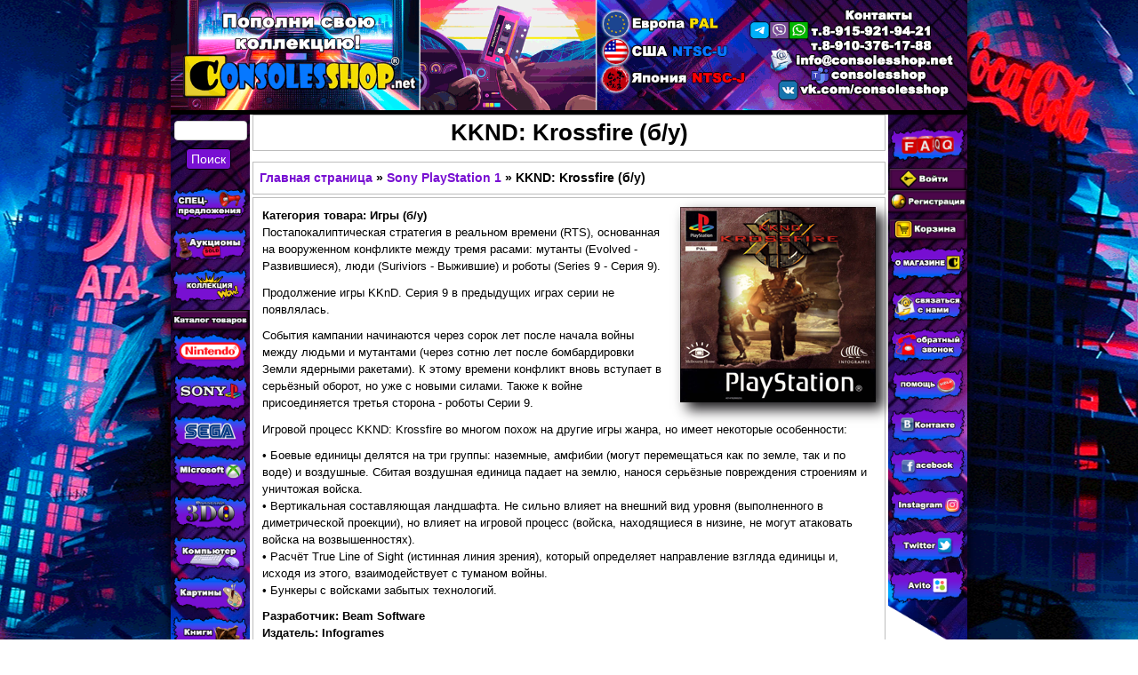

--- FILE ---
content_type: text/html; charset=utf-8
request_url: https://consolesshop.net/Sony_PlayStation-1/KKND-Krossfire-PAL-used
body_size: 9837
content:
<!DOCTYPE html>
<!--[if lt IE 7]><html class="lt-ie9 lt-ie8 lt-ie7" lang="ru" dir="ltr"><![endif]-->
<!--[if IE 7]><html class="lt-ie9 lt-ie8" lang="ru" dir="ltr"><![endif]-->
<!--[if IE 8]><html class="lt-ie9" lang="ru" dir="ltr"><![endif]-->
<!--[if gt IE 8]><!--><html lang="ru" dir="ltr" prefix="content: http://purl.org/rss/1.0/modules/content/ dc: http://purl.org/dc/terms/ foaf: http://xmlns.com/foaf/0.1/ og: http://ogp.me/ns# rdfs: http://www.w3.org/2000/01/rdf-schema# sioc: http://rdfs.org/sioc/ns# sioct: http://rdfs.org/sioc/types# skos: http://www.w3.org/2004/02/skos/core# xsd: http://www.w3.org/2001/XMLSchema#"><!--<![endif]-->
<head>
<meta charset="utf-8" />
<link rel="shortcut icon" href="https://consolesshop.net/sites/default/files/design/consolesshop-icon.gif" type="image/gif" />
<meta name="viewport" content="width=device-width, initial-scale=1" />
<meta name="description" content="В интернет-магазине CONSOLESSHOP можно купить лицензионную игру KKND: Krossfire (Sony PlayStation 1) (PAL) с доставкой в отличном состоянии." />
<meta name="MobileOptimized" content="width" />
<meta name="HandheldFriendly" content="true" />
<meta name="apple-mobile-web-app-capable" content="yes" />
<meta name="keywords" content="купить лицензионную игру KKND Krossfire PAL, Sony PlayStation 1, PS1" />
<meta name="generator" content="Drupal 7 (https://www.drupal.org)" />
<link rel="canonical" href="https://consolesshop.net/Sony_PlayStation-1/KKND-Krossfire-PAL-used" />
<link rel="shortlink" href="https://consolesshop.net/node/2328" />
<title>Купить игру KKND Krossfire (PS1) (PAL) | CONSOLESSHOP</title>
<style type="text/css" media="all">
@import url("https://consolesshop.net/modules/system/system.base.css?su5ne4");
@import url("https://consolesshop.net/modules/system/system.menus.css?su5ne4");
@import url("https://consolesshop.net/modules/system/system.messages.css?su5ne4");
@import url("https://consolesshop.net/modules/system/system.theme.css?su5ne4");
</style>
<style type="text/css" media="all">
@import url("https://consolesshop.net/sites/all/modules/scroll_to_top/scroll_to_top.css?su5ne4");
@import url("https://consolesshop.net/sites/all/modules/simplenews/simplenews.css?su5ne4");
@import url("https://consolesshop.net/modules/comment/comment.css?su5ne4");
@import url("https://consolesshop.net/sites/all/modules/date/date_api/date.css?su5ne4");
@import url("https://consolesshop.net/sites/all/modules/date/date_popup/themes/datepicker.1.7.css?su5ne4");
@import url("https://consolesshop.net/modules/field/theme/field.css?su5ne4");
@import url("https://consolesshop.net/sites/all/modules/logintoboggan/logintoboggan.css?su5ne4");
@import url("https://consolesshop.net/modules/node/node.css?su5ne4");
@import url("https://consolesshop.net/modules/poll/poll.css?su5ne4");
@import url("https://consolesshop.net/modules/search/search.css?su5ne4");
@import url("https://consolesshop.net/modules/user/user.css?su5ne4");
@import url("https://consolesshop.net/sites/all/modules/views/css/views.css?su5ne4");
</style>
<style type="text/css" media="all">
@import url("https://consolesshop.net/sites/all/libraries/colorbox/example3/colorbox.css?su5ne4");
@import url("https://consolesshop.net/sites/all/modules/ctools/css/ctools.css?su5ne4");
</style>
<style type="text/css" media="all">
<!--/*--><![CDATA[/*><!--*/
#back-top span#button{background-color:#7810d2;}#back-top span#button:hover{opacity:1;filter:alpha(opacity = 1);background-color:#641670;}

/*]]>*/-->
</style>
<style type="text/css" media="all">
@import url("https://consolesshop.net/sites/all/modules/fivestar/css/fivestar.css?su5ne4");
</style>
<style type="text/css" media="screen">
@import url("https://consolesshop.net/sites/all/themes/adaptivetheme/at_core/css/at.settings.style.headings.css?su5ne4");
@import url("https://consolesshop.net/sites/all/themes/adaptivetheme/at_core/css/at.settings.style.image.css?su5ne4");
@import url("https://consolesshop.net/sites/all/themes/adaptivetheme/at_core/css/at.layout.css?su5ne4");
</style>
<style type="text/css" media="all">
@import url("https://consolesshop.net/sites/default/files/color/pixture_reloaded-10f5117c/colors.css?su5ne4");
@import url("https://consolesshop.net/sites/all/themes/pixture_reloaded/css/pixture_reloaded.css?su5ne4");
@import url("https://consolesshop.net/sites/all/themes/pixture_reloaded/css/pixture_reloaded.settings.style.css?su5ne4");
</style>
<style type="text/css" media="screen">
@import url("https://consolesshop.net/sites/default/files/adaptivetheme/pixture_reloaded_files/pixture_reloaded.default.layout.css?su5ne4");
</style>
<link type="text/css" rel="stylesheet" href="https://consolesshop.net/sites/default/files/adaptivetheme/pixture_reloaded_files/pixture_reloaded.responsive.layout.css?su5ne4" media="only screen" />
<style type="text/css" media="screen">
@import url("https://consolesshop.net/sites/default/files/adaptivetheme/pixture_reloaded_files/pixture_reloaded.fonts.css?su5ne4");
</style>
<link type="text/css" rel="stylesheet" href="https://consolesshop.net/sites/all/themes/pixture_reloaded/css/responsive.smartphone.portrait.css?su5ne4" media="only screen and (max-width:2px) " />
<link type="text/css" rel="stylesheet" href="https://consolesshop.net/sites/all/themes/pixture_reloaded/css/responsive.smartphone.landscape.css?su5ne4" media="only screen and (min-width:1px) and (max-width:2px)" />
<link type="text/css" rel="stylesheet" href="https://consolesshop.net/sites/all/themes/pixture_reloaded/css/responsive.tablet.portrait.css?su5ne4" media="only screen and (min-width:1px) and (max-width:2px)" />
<link type="text/css" rel="stylesheet" href="https://consolesshop.net/sites/all/themes/pixture_reloaded/css/responsive.tablet.landscape.css?su5ne4" media="only screen and (min-width:3px) and (max-width:1279px)" />
<link type="text/css" rel="stylesheet" href="https://consolesshop.net/sites/all/themes/pixture_reloaded/css/responsive.desktop.css?su5ne4" media="only screen and (min-width:1280px)" />
<script type="text/javascript" src="https://consolesshop.net/sites/default/files/js/js_YD9ro0PAqY25gGWrTki6TjRUG8TdokmmxjfqpNNfzVU.js"></script>
<script type="text/javascript" src="https://consolesshop.net/sites/default/files/js/js_KCd8rbJYUruV1tRJnh4um34UYvyhlrSVCPR1jNko2h8.js"></script>
<script type="text/javascript" src="https://consolesshop.net/sites/default/files/js/js_OorSqhFYlIYvVFpFk3FdZZf6z0D-cwlkk8CY5rIPfh4.js"></script>
<script type="text/javascript" src="https://consolesshop.net/sites/default/files/js/js_-W2aNkqkT5KrcD9Oyr59zhGlw8F80kaFGfR7L0fVsjY.js"></script>
<script type="text/javascript" src="https://consolesshop.net/sites/default/files/js/js_bOjt6zaGKW3Ql601Hup9iK7fIzn0qjAbJuy9e8DrGus.js"></script>
<script type="text/javascript">
<!--//--><![CDATA[//><!--
jQuery.extend(Drupal.settings, {"basePath":"\/","pathPrefix":"","setHasJsCookie":0,"ajaxPageState":{"theme":"pixture_reloaded","theme_token":"HuBkIThSlCX5I75utN7tlLg2aoochzUHDbifsKECHco","js":{"misc\/jquery.js":1,"misc\/jquery-extend-3.4.0.js":1,"misc\/jquery-html-prefilter-3.5.0-backport.js":1,"misc\/jquery.once.js":1,"misc\/drupal.js":1,"misc\/form.js":1,"public:\/\/languages\/ru_CjXyaTTBwoFrG7rHZeZbw6FRY0h6-OL1n6N6d8-ybk8.js":1,"sites\/all\/libraries\/colorbox\/jquery.colorbox-min.js":1,"sites\/all\/modules\/colorbox\/js\/colorbox.js":1,"sites\/all\/modules\/colorbox\/js\/colorbox_load.js":1,"sites\/all\/modules\/colorbox\/js\/colorbox_inline.js":1,"sites\/all\/modules\/scroll_to_top\/scroll_to_top.js":1,"misc\/collapse.js":1,"sites\/all\/modules\/fivestar\/js\/fivestar.js":1,"sites\/all\/themes\/pixture_reloaded\/js\/sidebar-Left.js":1,"sites\/all\/themes\/pixture_reloaded\/js\/sidebar-Right.js":1,"sites\/all\/themes\/adaptivetheme\/at_core\/scripts\/scalefix.js":1},"css":{"modules\/system\/system.base.css":1,"modules\/system\/system.menus.css":1,"modules\/system\/system.messages.css":1,"modules\/system\/system.theme.css":1,"sites\/all\/modules\/scroll_to_top\/scroll_to_top.css":1,"sites\/all\/modules\/simplenews\/simplenews.css":1,"modules\/comment\/comment.css":1,"sites\/all\/modules\/date\/date_api\/date.css":1,"sites\/all\/modules\/date\/date_popup\/themes\/datepicker.1.7.css":1,"modules\/field\/theme\/field.css":1,"sites\/all\/modules\/logintoboggan\/logintoboggan.css":1,"modules\/node\/node.css":1,"modules\/poll\/poll.css":1,"modules\/search\/search.css":1,"modules\/user\/user.css":1,"sites\/all\/modules\/views\/css\/views.css":1,"sites\/all\/libraries\/colorbox\/example3\/colorbox.css":1,"sites\/all\/modules\/ctools\/css\/ctools.css":1,"0":1,"sites\/all\/modules\/fivestar\/css\/fivestar.css":1,"sites\/all\/themes\/adaptivetheme\/at_core\/css\/at.settings.style.headings.css":1,"sites\/all\/themes\/adaptivetheme\/at_core\/css\/at.settings.style.image.css":1,"sites\/all\/themes\/adaptivetheme\/at_core\/css\/at.layout.css":1,"sites\/all\/themes\/pixture_reloaded\/color\/colors.css":1,"sites\/all\/themes\/pixture_reloaded\/css\/pixture_reloaded.css":1,"sites\/all\/themes\/pixture_reloaded\/css\/pixture_reloaded.settings.style.css":1,"public:\/\/adaptivetheme\/pixture_reloaded_files\/pixture_reloaded.default.layout.css":1,"public:\/\/adaptivetheme\/pixture_reloaded_files\/pixture_reloaded.responsive.layout.css":1,"public:\/\/adaptivetheme\/pixture_reloaded_files\/pixture_reloaded.fonts.css":1,"sites\/all\/themes\/pixture_reloaded\/css\/responsive.smartphone.portrait.css":1,"sites\/all\/themes\/pixture_reloaded\/css\/responsive.smartphone.landscape.css":1,"sites\/all\/themes\/pixture_reloaded\/css\/responsive.tablet.portrait.css":1,"sites\/all\/themes\/pixture_reloaded\/css\/responsive.tablet.landscape.css":1,"sites\/all\/themes\/pixture_reloaded\/css\/responsive.desktop.css":1}},"colorbox":{"opacity":"0.85","current":"{current} \u0438\u0437 {total}","previous":"\u00ab \u041f\u0440\u0435\u0434\u044b\u0434\u0443\u0449\u0438\u0439","next":"\u0421\u043b\u0435\u0434\u0443\u044e\u0449\u0438\u0439 \u00bb","close":"\u0417\u0430\u043a\u0440\u044b\u0442\u044c","maxWidth":"98%","maxHeight":"98%","fixed":true,"mobiledetect":false,"mobiledevicewidth":"480px"},"jcarousel":{"ajaxPath":"\/jcarousel\/ajax\/views"},"scroll_to_top":{"label":"\u041d\u0430\u0432\u0435\u0440\u0445"},"urlIsAjaxTrusted":{"\/Search-form":true,"\/search\/node":true},"adaptivetheme":{"pixture_reloaded":{"layout_settings":{"bigscreen":"three-col-grail","tablet_landscape":"three-col-grail","tablet_portrait":"one-col-vert","smalltouch_landscape":"one-col-vert","smalltouch_portrait":"one-col-stack"},"media_query_settings":{"bigscreen":"only screen and (min-width:1280px)","tablet_landscape":"only screen and (min-width:3px) and (max-width:1279px)","tablet_portrait":"only screen and (min-width:1px) and (max-width:2px)","smalltouch_landscape":"only screen and (min-width:1px) and (max-width:2px)","smalltouch_portrait":"only screen and (max-width:2px) "}}}});
//--><!]]>
</script>
<!--[if lt IE 9]>
<script src="https://consolesshop.net/sites/all/themes/adaptivetheme/at_core/scripts/html5.js?su5ne4"></script>
<![endif]-->
</head>
<body class="html not-front not-logged-in two-sidebars page-node page-node- page-node-2328 node-type-sony-playstation-1 i18n-ru site-name-hidden atr-7.x-3.x atv-7.x-3.1 lang-ru site-name-купить-современные-и-ретро-игровые-приставки-игры-фигурки-редкие-коллекционные-товары-в-интернет-магазине-consolesshop section-sony-playstation-1 color-scheme-custom pixture-reloaded bs-d bb-n mb-dd mbp-l rc-0">
  <div id="skip-link" class="nocontent">
    <a href="#main-content" class="element-invisible element-focusable">Перейти к основному содержанию</a>
  </div>
    <div class="texture-overlay">
  <div id="page" class="container page ssc-n ssw-n ssa-l sss-n btc-n btw-b bta-l bts-n ntc-n ntw-b nta-l nts-n ctc-n ctw-b cta-l cts-n ptc-n ptw-b pta-c pts-n">

    <header id="header" class="clearfix" role="banner">
      <div class="header-inner clearfix">

                  <!-- start: Branding -->
          <div id="branding" class="branding-elements clearfix">

                          <div id="logo">
                <a href="/"><img class="site-logo" typeof="foaf:Image" src="https://consolesshop.net/sites/default/files/design/consolesshop-logo.gif" alt="Купить современные и ретро игровые приставки, игры, фигурки, редкие коллекционные товары в интернет-магазине CONSOLESSHOP" /></a>              </div>
            
                          <!-- start: Site name and Slogan hgroup -->
              <div id="name-and-slogan" class="element-invisible h-group" id="name-and-slogan">

                                  <h1 id="site-name" class="element-invisible" id="site-name"><a href="/" title="Главная страница">Купить современные и ретро игровые приставки, игры, фигурки, редкие коллекционные товары в интернет-магазине CONSOLESSHOP</a></h1>
                
                
              </div><!-- /end #name-and-slogan -->
            
          </div><!-- /end #branding -->
        
        
      </div>

    </header> <!-- /header -->

    
    <!-- Messages and Help -->
        
    
    <!-- Three column 3x33 Gpanel -->
    
    <div id="columns">
      <div class="columns-inner clearfix">

        <div id="content-column">
          <div class="content-inner">

            
            <section id="main-content" role="main">

                                            <header id="main-content-header" class="clearfix">

                                      <h1 id="page-title">KKND: Krossfire (б/у)</h1>
                  
                  
                </header>
                            
                             <div id="content">
			   <!-- Breadcrumbs -->
				  <h2 class="element-invisible">Вы здесь</h2><div class="breadcrumb"><span class="inline odd first"><a href="/">Главная страница</a></span> <span class="delimiter">»</span> <span class="inline even"><a href="/Sony_PlayStation-1">Sony PlayStation 1</a></span> <span class="delimiter">»</span> <span class="inline odd last">KKND: Krossfire (б/у)</span></div>                  <div id="block-system-main" class="block block-system no-title odd first last block-count-1 block-region-content block-main" >  
  
  <article id="node-2328" class="node node-sony-playstation-1 article odd node-full ia-n clearfix" about="/Sony_PlayStation-1/KKND-Krossfire-PAL-used" typeof="sioc:Item foaf:Document" role="article">
  
  
  
  <div class="node-content">
    <div class="field field-name-body field-type-text-with-summary field-label-hidden view-mode-full"><div class="field-items"><div class="field-item even" property="content:encoded"><p><img src="/sites/default/files/Sony/PlayStation-1/kknd-krossfire-pal.png" id="img-style-2" width="220" height="220" alt=" Krossfire (Sony PlayStation 1) (PAL) cover" title=" Krossfire (PAL) (б/у) для Sony PlayStation 1" /><strong>Категория товара: Игры (б/у)</strong><br />
Постапокалиптическая стратегия в реальном времени (RTS), основанная на вооруженном конфликте между тремя расами: мутанты (Evolved - Развившиеся), люди (Suriviors - Выжившие) и роботы (Series 9 - Серия 9).</p>
<p>Продолжение игры KKnD. Серия 9 в предыдущих играх серии не появлялась.</p>
<p>События кампании начинаются через сорок лет после начала войны между людьми и мутантами (через сотню лет после бомбардировки Земли ядерными ракетами). К этому времени конфликт вновь вступает в серьёзный оборот, но уже с новыми силами. Также к войне присоединяется третья сторона - роботы Серии 9.</p>
<p>Игровой процесс KKND: Krossfire во многом похож на другие игры жанра, но имеет некоторые особенности:</p>
<p>• Боевые единицы делятся на три группы: наземные, амфибии (могут перемещаться как по земле, так и по воде) и воздушные. Сбитая воздушная единица падает на землю, нанося серьёзные повреждения строениям и уничтожая войска.<br />
• Вертикальная составляющая ландшафта. Не сильно влияет на внешний вид уровня (выполненного в диметрической проекции), но влияет на игровой процесс (войска, находящиеся в низине, не могут атаковать войска на возвышенностях).<br />
• Расчёт True Line of Sight (истинная линия зрения), который определяет направление взгляда единицы и, исходя из этого, взаимодействует с туманом войны.<br />
• Бункеры с войсками забытых технологий.</p>
<p><strong>Разработчик: Beam Software<br />
Издатель: Infogrames<br />
Product ID: SLES-01246<br />
Дата выпуска: 1999<br />
Регион: PAL<br />
Жанр: Strategy / Real-Time / General<br />
Кол-во игроков: 1-2<br />
Состояние: Очень хорошее (рабочая поверхность диска без царапин)<br />
Локализация: Английская версия</strong></p>
<p><strong>Комплектация:</strong><br />
• Коробка<br />
• Мануал<br />
• Диск</p>
</div></div></div><section class="field field-name-field-fivestar field-type-fivestar field-label-inline clearfix view-mode-full"><h2 class="field-label">Рейтинг:&nbsp;</h2><div class="field-items"><div class="field-item even"><div class="clearfix fivestar-average-stars fivestar-average-text"><div class="fivestar-static-item"><div class="form-item form-type-item">
 <div class="fivestar-default"><div class="fivestar-widget-static fivestar-widget-static-vote fivestar-widget-static-5 clearfix"><div class="star star-1 star-odd star-first"><span class="on">5</span></div><div class="star star-2 star-even"><span class="on"></span></div><div class="star star-3 star-odd"><span class="on"></span></div><div class="star star-4 star-even"><span class="on"></span></div><div class="star star-5 star-odd star-last"><span class="on"></span></div></div></div>
<div class="description"><div class="fivestar-summary fivestar-summary-average-count"><span class="average-rating">Средняя: <span >5</span></span> <span class="total-votes">(<span >2</span> оценки)</span></div></div>
</div>
</div></div></div></div></section><div class="field field-name-field-without-price field-type-text field-label-hidden view-mode-full"><div class="field-items"><div class="field-item even"><p><a href="/Webform/to-order"><input type="submit" id="edit-submit" name="op" value="На заказ" class="form-submit" /></a></p>
</div></div></div><section class="field field-name-field-colorbox-photo field-type-image field-label-above view-mode-full"><h2 class="field-label">Фото:&nbsp;</h2><div class="field-items"><figure class="clearfix field-item even"><a href="https://consolesshop.net/sites/default/files/Sony/PlayStation-1/colorbox-photo/kknd-krossfire-pal-used-1.jpg" title="KKND: Krossfire (PAL) (б/у) для Sony PlayStation 1" class="colorbox" data-colorbox-gallery="gallery-node-2328-xBkiSQjHfHY" data-cbox-img-attrs="{&quot;title&quot;: &quot;KKND: Krossfire (PAL) (б/у) для Sony PlayStation 1&quot;, &quot;alt&quot;: &quot;KKND: Krossfire (PS1) (PAL) (б/у) фото-1&quot;}"><img typeof="foaf:Image" class="image-style-colorbox" src="https://consolesshop.net/sites/default/files/styles/colorbox/public/Sony/PlayStation-1/colorbox-photo/kknd-krossfire-pal-used-1.jpg?itok=4yF6L7fa" width="120" height="120" alt="KKND: Krossfire (PS1) (PAL) (б/у) фото-1" title="KKND: Krossfire (PAL) (б/у) для Sony PlayStation 1" /></a></figure><figure class="clearfix field-item odd"><a href="https://consolesshop.net/sites/default/files/Sony/PlayStation-1/colorbox-photo/kknd-krossfire-pal-used-2.jpg" title="KKND: Krossfire (PAL) (б/у) для Sony PlayStation 1" class="colorbox" data-colorbox-gallery="gallery-node-2328-xBkiSQjHfHY" data-cbox-img-attrs="{&quot;title&quot;: &quot;KKND: Krossfire (PAL) (б/у) для Sony PlayStation 1&quot;, &quot;alt&quot;: &quot;KKND: Krossfire (PS1) (PAL) (б/у) фото-2&quot;}"><img typeof="foaf:Image" class="image-style-colorbox" src="https://consolesshop.net/sites/default/files/styles/colorbox/public/Sony/PlayStation-1/colorbox-photo/kknd-krossfire-pal-used-2.jpg?itok=o6L1SE7v" width="120" height="120" alt="KKND: Krossfire (PS1) (PAL) (б/у) фото-2" title="KKND: Krossfire (PAL) (б/у) для Sony PlayStation 1" /></a></figure><figure class="clearfix field-item even"><a href="https://consolesshop.net/sites/default/files/Sony/PlayStation-1/colorbox-photo/kknd-krossfire-pal-used-3.jpg" title="KKND: Krossfire (PAL) (б/у) для Sony PlayStation 1" class="colorbox" data-colorbox-gallery="gallery-node-2328-xBkiSQjHfHY" data-cbox-img-attrs="{&quot;title&quot;: &quot;KKND: Krossfire (PAL) (б/у) для Sony PlayStation 1&quot;, &quot;alt&quot;: &quot;KKND: Krossfire (PS1) (PAL) (б/у) фото-3&quot;}"><img typeof="foaf:Image" class="image-style-colorbox" src="https://consolesshop.net/sites/default/files/styles/colorbox/public/Sony/PlayStation-1/colorbox-photo/kknd-krossfire-pal-used-3.jpg?itok=AW3TvPrK" width="120" height="120" alt="KKND: Krossfire (PS1) (PAL) (б/у) фото-3" title="KKND: Krossfire (PAL) (б/у) для Sony PlayStation 1" /></a></figure><figure class="clearfix field-item odd"><a href="https://consolesshop.net/sites/default/files/Sony/PlayStation-1/colorbox-photo/kknd-krossfire-pal-used-4.jpg" title="KKND: Krossfire (PAL) (б/у) для Sony PlayStation 1" class="colorbox" data-colorbox-gallery="gallery-node-2328-xBkiSQjHfHY" data-cbox-img-attrs="{&quot;title&quot;: &quot;KKND: Krossfire (PAL) (б/у) для Sony PlayStation 1&quot;, &quot;alt&quot;: &quot;KKND: Krossfire (PS1) (PAL) (б/у) фото-4&quot;}"><img typeof="foaf:Image" class="image-style-colorbox" src="https://consolesshop.net/sites/default/files/styles/colorbox/public/Sony/PlayStation-1/colorbox-photo/kknd-krossfire-pal-used-4.jpg?itok=Ddm1p1rd" width="120" height="120" alt="KKND: Krossfire (PS1) (PAL) (б/у) фото-4" title="KKND: Krossfire (PAL) (б/у) для Sony PlayStation 1" /></a></figure><figure class="clearfix field-item even"><a href="https://consolesshop.net/sites/default/files/Sony/PlayStation-1/colorbox-photo/kknd-krossfire-pal-used-5.jpg" title="KKND: Krossfire (PAL) (б/у) для Sony PlayStation 1" class="colorbox" data-colorbox-gallery="gallery-node-2328-xBkiSQjHfHY" data-cbox-img-attrs="{&quot;title&quot;: &quot;KKND: Krossfire (PAL) (б/у) для Sony PlayStation 1&quot;, &quot;alt&quot;: &quot;KKND: Krossfire (PS1) (PAL) (б/у) фото-5&quot;}"><img typeof="foaf:Image" class="image-style-colorbox" src="https://consolesshop.net/sites/default/files/styles/colorbox/public/Sony/PlayStation-1/colorbox-photo/kknd-krossfire-pal-used-5.jpg?itok=cWQyQuBP" width="120" height="120" alt="KKND: Krossfire (PS1) (PAL) (б/у) фото-5" title="KKND: Krossfire (PAL) (б/у) для Sony PlayStation 1" /></a></figure></div></section><section class="field field-name-field-screenshots field-type-image field-label-above view-mode-full"><h2 class="field-label">Скриншоты:&nbsp;</h2><div class="field-items"><figure class="clearfix field-item even"><a href="https://consolesshop.net/sites/default/files/Sony/PlayStation-1/screenshots/kknd-krossfire-screenshot-1.jpg" title="KKND: Krossfire для Sony PlayStation 1" class="colorbox" data-colorbox-gallery="gallery-node-2328-xBkiSQjHfHY" data-cbox-img-attrs="{&quot;title&quot;: &quot;KKND: Krossfire для Sony PlayStation 1&quot;, &quot;alt&quot;: &quot;KKND: Krossfire (PS1) скриншот-1&quot;}"><img typeof="foaf:Image" class="image-style-colorbox-first-image" src="https://consolesshop.net/sites/default/files/styles/colorbox_first_image/public/Sony/PlayStation-1/screenshots/kknd-krossfire-screenshot-1.jpg?itok=XSqXm7_F" width="400" height="270" alt="KKND: Krossfire (PS1) скриншот-1" title="KKND: Krossfire для Sony PlayStation 1" /></a></figure><figure class="clearfix field-item odd"><a href="https://consolesshop.net/sites/default/files/Sony/PlayStation-1/screenshots/kknd-krossfire-screenshot-2.jpg" title="KKND: Krossfire для Sony PlayStation 1" class="colorbox" data-colorbox-gallery="gallery-node-2328-xBkiSQjHfHY" data-cbox-img-attrs="{&quot;title&quot;: &quot;KKND: Krossfire для Sony PlayStation 1&quot;, &quot;alt&quot;: &quot;KKND: Krossfire (PS1) скриншот-2&quot;}"><img typeof="foaf:Image" class="image-style-colorbox" src="https://consolesshop.net/sites/default/files/styles/colorbox/public/Sony/PlayStation-1/screenshots/kknd-krossfire-screenshot-2.jpg?itok=BODb1yw3" width="120" height="120" alt="KKND: Krossfire (PS1) скриншот-2" title="KKND: Krossfire для Sony PlayStation 1" /></a></figure><figure class="clearfix field-item even"><a href="https://consolesshop.net/sites/default/files/Sony/PlayStation-1/screenshots/kknd-krossfire-screenshot-3.jpg" title="KKND: Krossfire для Sony PlayStation 1" class="colorbox" data-colorbox-gallery="gallery-node-2328-xBkiSQjHfHY" data-cbox-img-attrs="{&quot;title&quot;: &quot;KKND: Krossfire для Sony PlayStation 1&quot;, &quot;alt&quot;: &quot;KKND: Krossfire (PS1) скриншот-3&quot;}"><img typeof="foaf:Image" class="image-style-colorbox" src="https://consolesshop.net/sites/default/files/styles/colorbox/public/Sony/PlayStation-1/screenshots/kknd-krossfire-screenshot-3.jpg?itok=nGJekuaE" width="120" height="120" alt="KKND: Krossfire (PS1) скриншот-3" title="KKND: Krossfire для Sony PlayStation 1" /></a></figure><figure class="clearfix field-item odd"><a href="https://consolesshop.net/sites/default/files/Sony/PlayStation-1/screenshots/kknd-krossfire-screenshot-4.jpg" title="KKND: Krossfire для Sony PlayStation 1" class="colorbox" data-colorbox-gallery="gallery-node-2328-xBkiSQjHfHY" data-cbox-img-attrs="{&quot;title&quot;: &quot;KKND: Krossfire для Sony PlayStation 1&quot;, &quot;alt&quot;: &quot;KKND: Krossfire (PS1) скриншот-4&quot;}"><img typeof="foaf:Image" class="image-style-colorbox" src="https://consolesshop.net/sites/default/files/styles/colorbox/public/Sony/PlayStation-1/screenshots/kknd-krossfire-screenshot-4.jpg?itok=lVvw8t6c" width="120" height="120" alt="KKND: Krossfire (PS1) скриншот-4" title="KKND: Krossfire для Sony PlayStation 1" /></a></figure><figure class="clearfix field-item even"><a href="https://consolesshop.net/sites/default/files/Sony/PlayStation-1/screenshots/kknd-krossfire-screenshot-5.jpg" title="KKND: Krossfire для Sony PlayStation 1" class="colorbox" data-colorbox-gallery="gallery-node-2328-xBkiSQjHfHY" data-cbox-img-attrs="{&quot;title&quot;: &quot;KKND: Krossfire для Sony PlayStation 1&quot;, &quot;alt&quot;: &quot;KKND: Krossfire (PS1) скриншот-5&quot;}"><img typeof="foaf:Image" class="image-style-colorbox" src="https://consolesshop.net/sites/default/files/styles/colorbox/public/Sony/PlayStation-1/screenshots/kknd-krossfire-screenshot-5.jpg?itok=n6W2t2Px" width="120" height="120" alt="KKND: Krossfire (PS1) скриншот-5" title="KKND: Krossfire для Sony PlayStation 1" /></a></figure></div></section>  </div>

      <nav class="clearfix"><ul class="links inline"><li class="comment_forbidden first last"><span><a href="/user/login?destination=node/2328%23comment-form">Войдите</a> или <a href="/user/register?destination=node/2328%23comment-form">зарегистрируйтесь</a>, чтобы отправлять комментарии</span></li></ul></nav>
  
  
  <span property="dc:title" content="KKND: Krossfire (б/у)" class="rdf-meta element-hidden"></span><span property="sioc:num_replies" content="0" datatype="xsd:integer" class="rdf-meta element-hidden"></span></article>

  </div>                </div>
              
              <!-- Feed icons (RSS, Atom icons etc -->
              

            </section> <!-- /main-content -->

            
          </div>
        </div> <!-- /content-column -->

        <div class="region region-sidebar-first sidebar"><div class="region-inner clearfix"><div id="block-views-exp-search-form-search-form" class="block block-views no-title odd first block-count-2 block-region-sidebar-first block--exp-search-form-search-form" ><div class="block-inner clearfix">  
  
  <div class="block-content content"><form action="/Search-form" method="get" id="views-exposed-form-search-form-search-form" accept-charset="UTF-8"><div>  <div class="views-exposed-form">
    <div class="views-exposed-widgets clearfix">
              <div id="edit-keys-wrapper" class="views-exposed-widget views-widget-filter-keys">
                              <div class="views-widget">
            <div class="form-item form-type-textfield form-item-keys">
 <input title="Введите ключевые слова для поиска." type="text" id="edit-keys" name="keys" value="" size="15" maxlength="128" class="form-text" />
</div>
          </div>
                  </div>
                              <div class="views-exposed-widget views-submit-button">
        <input type="submit" id="edit-submit-search-form" value="Поиск" class="form-submit" />      </div>
          </div>
  </div>
</div></form></div>
  </div></div><div id="block-block-7" class="block block-block no-title even last block-count-3 block-region-sidebar-first block-7" ><div class="block-inner clearfix">  
  
  <div class="block-content content"><div class="sidebarLeft"><img src="/sites/default/files/design/buttons/left-panel/left-panel.gif" width="220" height="37" alt="Левая боковая панель" title="Левая боковая панель" /><a href="/Special_Offers"><img src="/sites/default/files/design/buttons/left-panel/special-offers.gif" border="0" onmouseover="this.src='/sites/default/files/design/buttons/left-panel/special-offers-light.gif';" onmouseout="this.src='/sites/default/files/design/buttons/left-panel/special-offers.gif';" /></a><a href="/Auctions"><img src="/sites/default/files/design/buttons/left-panel/auctions.gif" border="0" onmouseover="this.src='/sites/default/files/design/buttons/left-panel/auctions-light.gif';" onmouseout="this.src='/sites/default/files/design/buttons/left-panel/auctions.gif';" /></a><a href="/Collection"><img src="/sites/default/files/design/buttons/left-panel/collection.gif" border="0" onmouseover="this.src='/sites/default/files/design/buttons/left-panel/collection-light.gif';" onmouseout="this.src='/sites/default/files/design/buttons/left-panel/collection.gif';" /></a><img src="/sites/default/files/design/buttons/left-panel/catalogue.gif" border="0" onmouseover="this.src='/sites/default/files/design/buttons/left-panel/catalogue-light.gif';" onmouseout="this.src='/sites/default/files/design/buttons/left-panel/catalogue.gif';" />
<ul id="sidebar-Left">
<li><img src="/sites/default/files/design/buttons/left-panel/nintendo.gif" border="0" onmouseover="this.src='/sites/default/files/design/buttons/left-panel/nintendo-light.gif';" onmouseout="this.src='/sites/default/files/design/buttons/left-panel/nintendo.gif';" />
<ul>
<li><a href="/Nintendo_Entertainment_System"><img src="/sites/default/files/design/buttons/left-panel/Nintendo/nes.gif" border="0" onmouseover="this.src='/sites/default/files/design/buttons/left-panel/Nintendo/nes-light.gif';" onmouseout="this.src='/sites/default/files/design/buttons/left-panel/Nintendo/nes.gif';" /></a></li>
<li><a href="/Super_Nintendo_Entertainment_System"><img src="/sites/default/files/design/buttons/left-panel/Nintendo/snes.gif" border="0" onmouseover="this.src='/sites/default/files/design/buttons/left-panel/Nintendo/snes-light.gif';" onmouseout="this.src='/sites/default/files/design/buttons/left-panel/Nintendo/snes.gif';" /></a></li>
<li><a href="/Nintendo-64"><img src="/sites/default/files/design/buttons/left-panel/Nintendo/nintendo-64.gif" border="0" onmouseover="this.src='/sites/default/files/design/buttons/left-panel/Nintendo/nintendo-64-light.gif';" onmouseout="this.src='/sites/default/files/design/buttons/left-panel/Nintendo/nintendo-64.gif';" /></a></li>
<li><a href="/Nintendo_GameCube"><img src="/sites/default/files/design/buttons/left-panel/Nintendo/gamecube.gif" border="0" onmouseover="this.src='/sites/default/files/design/buttons/left-panel/Nintendo/gamecube-light.gif';" onmouseout="this.src='/sites/default/files/design/buttons/left-panel/Nintendo/gamecube.gif';" /></a></li>
<li><a href="/Nintendo_Wii"><img src="/sites/default/files/design/buttons/left-panel/Nintendo/wii.gif" border="0" onmouseover="this.src='/sites/default/files/design/buttons/left-panel/Nintendo/wii-light.gif';" onmouseout="this.src='/sites/default/files/design/buttons/left-panel/Nintendo/wii.gif';" /></a></li>
<li><a href="/Nintendo_Wii_U"><img src="/sites/default/files/design/buttons/left-panel/Nintendo/wii-u.gif" border="0" onmouseover="this.src='/sites/default/files/design/buttons/left-panel/Nintendo/wii-u-light.gif';" onmouseout="this.src='/sites/default/files/design/buttons/left-panel/Nintendo/wii-u.gif';" /></a></li>
<li><a href="/Nintendo_Switch"><img src="/sites/default/files/design/buttons/left-panel/Nintendo/switch.gif" border="0" onmouseover="this.src='/sites/default/files/design/buttons/left-panel/Nintendo/switch-light.gif';" onmouseout="this.src='/sites/default/files/design/buttons/left-panel/Nintendo/switch.gif';" /></a></li>
<li><a href="/Nintendo_Game_Boy"><img src="/sites/default/files/design/buttons/left-panel/Nintendo/game-boy.gif" border="0" onmouseover="this.src='/sites/default/files/design/buttons/left-panel/Nintendo/game-boy-light.gif';" onmouseout="this.src='/sites/default/files/design/buttons/left-panel/Nintendo/game-boy.gif';" /></a></li>
<li><a href="/Nintendo_Game_Boy_Color"><img src="/sites/default/files/design/buttons/left-panel/Nintendo/game-boy-color.gif" border="0" onmouseover="this.src='/sites/default/files/design/buttons/left-panel/Nintendo/game-boy-color-light.gif';" onmouseout="this.src='/sites/default/files/design/buttons/left-panel/Nintendo/game-boy-color.gif';" /></a></li>
<li><a href="/Nintendo_Game_Boy_Advance"><img src="/sites/default/files/design/buttons/left-panel/Nintendo/game-boy-advance.gif" border="0" onmouseover="this.src='/sites/default/files/design/buttons/left-panel/Nintendo/game-boy-advance-light.gif';" onmouseout="this.src='/sites/default/files/design/buttons/left-panel/Nintendo/game-boy-advance.gif';" /></a></li>
<li><a href="/Nintendo_DS"><img src="/sites/default/files/design/buttons/left-panel/Nintendo/ds.gif" border="0" onmouseover="this.src='/sites/default/files/design/buttons/left-panel/Nintendo/ds-light.gif';" onmouseout="this.src='/sites/default/files/design/buttons/left-panel/Nintendo/ds.gif';" /></a></li>
<li><a href="/Nintendo_3DS"><img src="/sites/default/files/design/buttons/left-panel/Nintendo/3ds.gif" border="0" onmouseover="this.src='/sites/default/files/design/buttons/left-panel/Nintendo/3ds-light.gif';" onmouseout="this.src='/sites/default/files/design/buttons/left-panel/Nintendo/3ds.gif';" /></a></li>
</ul>
</li>
<li><img src="/sites/default/files/design/buttons/left-panel/sony.gif" border="0" onmouseover="this.src='/sites/default/files/design/buttons/left-panel/sony-light.gif';" onmouseout="this.src='/sites/default/files/design/buttons/left-panel/sony.gif';" />
<ul>
<li><a href="/Sony_PlayStation-1"><img src="/sites/default/files/design/buttons/left-panel/Sony/ps1.gif" border="0" onmouseover="this.src='/sites/default/files/design/buttons/left-panel/Sony/ps1-light.gif';" onmouseout="this.src='/sites/default/files/design/buttons/left-panel/Sony/ps1.gif';" /></a></li>
<li><a href="/Sony_PlayStation-2"><img src="/sites/default/files/design/buttons/left-panel/Sony/ps2.gif" border="0" onmouseover="this.src='/sites/default/files/design/buttons/left-panel/Sony/ps2-light.gif';" onmouseout="this.src='/sites/default/files/design/buttons/left-panel/Sony/ps2.gif';" /></a></li>
<li><a href="/Sony_PlayStation-3"><img src="/sites/default/files/design/buttons/left-panel/Sony/ps3.gif" border="0" onmouseover="this.src='/sites/default/files/design/buttons/left-panel/Sony/ps3-light.gif';" onmouseout="this.src='/sites/default/files/design/buttons/left-panel/Sony/ps3.gif';" /></a></li>
<li><a href="/Sony_PlayStation-4"><img src="/sites/default/files/design/buttons/left-panel/Sony/ps4.gif" border="0" onmouseover="this.src='/sites/default/files/design/buttons/left-panel/Sony/ps4-light.gif';" onmouseout="this.src='/sites/default/files/design/buttons/left-panel/Sony/ps4.gif';" /></a></li>
<li><a href="/Sony_PlayStation_Portable"><img src="/sites/default/files/design/buttons/left-panel/Sony/psp.gif" border="0" onmouseover="this.src='/sites/default/files/design/buttons/left-panel/Sony/psp-light.gif';" onmouseout="this.src='/sites/default/files/design/buttons/left-panel/Sony/psp.gif';" /></a></li>
<li><a href="/Sony_PlayStation_Vita"><img src="/sites/default/files/design/buttons/left-panel/Sony/ps-vita.gif" border="0" onmouseover="this.src='/sites/default/files/design/buttons/left-panel/Sony/ps-vita-light.gif';" onmouseout="this.src='/sites/default/files/design/buttons/left-panel/Sony/ps-vita.gif';" /></a></li>
</ul>
</li>
<li><img src="/sites/default/files/design/buttons/left-panel/sega.gif" border="0" onmouseover="this.src='/sites/default/files/design/buttons/left-panel/sega-light.gif';" onmouseout="this.src='/sites/default/files/design/buttons/left-panel/sega.gif';" />
<ul>
<li><a href="/Sega_Master_System"><img src="/sites/default/files/design/buttons/left-panel/Sega/master-system.gif" border="0" onmouseover="this.src='/sites/default/files/design/buttons/left-panel/Sega/master-system-light.gif';" onmouseout="this.src='/sites/default/files/design/buttons/left-panel/Sega/master-system.gif';" /></a></li>
<li><a href="/Sega_Mega_Drive"><img src="/sites/default/files/design/buttons/left-panel/Sega/mega-drive.gif" border="0" onmouseover="this.src='/sites/default/files/design/buttons/left-panel/Sega/mega-drive-light.gif';" onmouseout="this.src='/sites/default/files/design/buttons/left-panel/Sega/mega-drive.gif';" /></a></li>
<li><a href="/Sega_MEGA-CD"><img src="/sites/default/files/design/buttons/left-panel/Sega/mega-cd.gif" border="0" onmouseover="this.src='/sites/default/files/design/buttons/left-panel/Sega/mega-cd-light.gif';" onmouseout="this.src='/sites/default/files/design/buttons/left-panel/Sega/mega-cd.gif';" /></a></li>
<li><a href="/Sega_Mega_Drive_32X"><img src="/sites/default/files/design/buttons/left-panel/Sega/mega-drive-32x.gif" border="0" onmouseover="this.src='/sites/default/files/design/buttons/left-panel/Sega/mega-drive-32x-light.gif';" onmouseout="this.src='/sites/default/files/design/buttons/left-panel/Sega/mega-drive-32x.gif';" /></a></li>
<li><a href="/Sega_Saturn"><img src="/sites/default/files/design/buttons/left-panel/Sega/saturn.gif" border="0" onmouseover="this.src='/sites/default/files/design/buttons/left-panel/Sega/saturn-light.gif';" onmouseout="this.src='/sites/default/files/design/buttons/left-panel/Sega/saturn.gif';" /></a></li>
<li><a href="/Sega_Dreamcast"><img src="/sites/default/files/design/buttons/left-panel/Sega/dreamcast.gif" border="0" onmouseover="this.src='/sites/default/files/design/buttons/left-panel/Sega/dreamcast-light.gif';" onmouseout="this.src='/sites/default/files/design/buttons/left-panel/Sega/dreamcast.gif';" /></a></li>
<li><a href="/Sega_Game_Gear"><img src="/sites/default/files/design/buttons/left-panel/Sega/game-gear.gif" border="0" onmouseover="this.src='/sites/default/files/design/buttons/left-panel/Sega/game-gear-light.gif';" onmouseout="this.src='/sites/default/files/design/buttons/left-panel/Sega/game-gear.gif';" /></a></li>
</ul>
</li>
<li><img src="/sites/default/files/design/buttons/left-panel/microsoft.gif" border="0" onmouseover="this.src='/sites/default/files/design/buttons/left-panel/microsoft-light.gif';" onmouseout="this.src='/sites/default/files/design/buttons/left-panel/microsoft.gif';" />
<ul>
<li><a href="/Microsoft_XBOX"><img src="/sites/default/files/design/buttons/left-panel/Microsoft/xbox.gif" border="0" onmouseover="this.src='/sites/default/files/design/buttons/left-panel/Microsoft/xbox-light.gif';" onmouseout="this.src='/sites/default/files/design/buttons/left-panel/Microsoft/xbox.gif';" /></a></li>
<li><a href="/Microsoft_XBOX-360"><img src="/sites/default/files/design/buttons/left-panel/Microsoft/xbox-360.gif" border="0" onmouseover="this.src='/sites/default/files/design/buttons/left-panel/Microsoft/xbox-360-light.gif';" onmouseout="this.src='/sites/default/files/design/buttons/left-panel/Microsoft/xbox-360.gif';" /></a></li>
<li><a href="/Microsoft_XBOX_ONE"><img src="/sites/default/files/design/buttons/left-panel/Microsoft/xbox-one.gif" border="0" onmouseover="this.src='/sites/default/files/design/buttons/left-panel/Microsoft/xbox-one-light.gif';" onmouseout="this.src='/sites/default/files/design/buttons/left-panel/Microsoft/xbox-one.gif';" /></a></li>
</ul>
</li>
<div class="sidebarLeft"><a href="/Panasonic-3DO-Interactive_Multiplayer"><img src="/sites/default/files/design/buttons/left-panel/panasonic-3do.gif" border="0" onmouseover="this.src='/sites/default/files/design/buttons/left-panel/panasonic-3do-light.gif';" onmouseout="this.src='/sites/default/files/design/buttons/left-panel/panasonic-3do.gif';" /></a><a href="/Computer"><img src="/sites/default/files/design/buttons/left-panel/computer.gif" border="0" onmouseover="this.src='/sites/default/files/design/buttons/left-panel/computer-light.gif';" onmouseout="this.src='/sites/default/files/design/buttons/left-panel/computer.gif';" /></a><a href="/Paintings"><img src="/sites/default/files/design/buttons/left-panel/paintings.gif" border="0" onmouseover="this.src='/sites/default/files/design/buttons/left-panel/paintings-light.gif';" onmouseout="this.src='/sites/default/files/design/buttons/left-panel/paintings.gif';" /></a>
<li><img src="/sites/default/files/design/buttons/left-panel/books.gif" border="0" onmouseover="this.src='/sites/default/files/design/buttons/left-panel/books-light.gif';" onmouseout="this.src='/sites/default/files/design/buttons/left-panel/books.gif';" />
<ul>
<li><a href="/Art_Books"><img src="/sites/default/files/design/buttons/left-panel/Books/art-books.gif" border="0" onmouseover="this.src='/sites/default/files/design/buttons/left-panel/Books/art-books-light.gif';" onmouseout="this.src='/sites/default/files/design/buttons/left-panel/Books/art-books.gif';" /></a></li>
<li><a href="/Guides"><img src="/sites/default/files/design/buttons/left-panel/Books/guides.gif" border="0" onmouseover="this.src='/sites/default/files/design/buttons/left-panel/Books/guides-light.gif';" onmouseout="this.src='/sites/default/files/design/buttons/left-panel/Books/guides.gif';" /></a></li>
<li><a href="/Comics"><img src="/sites/default/files/design/buttons/left-panel/Books/comics.gif" border="0" onmouseover="this.src='/sites/default/files/design/buttons/left-panel/Books/comics-light.gif';" onmouseout="this.src='/sites/default/files/design/buttons/left-panel/Books/comics.gif';" /></a></li>
</ul>
</li>
<li><img src="/sites/default/files/design/buttons/left-panel/figures.gif" border="0" onmouseover="this.src='/sites/default/files/design/buttons/left-panel/figures-light.gif';" onmouseout="this.src='/sites/default/files/design/buttons/left-panel/figures.gif';" />
<ul>
<li><a href="/Collectible_Figures/Spider-Man"><img src="/sites/default/files/design/buttons/left-panel/Collectible_Figures_Models/spider-man.gif" border="0" onmouseover="this.src='/sites/default/files/design/buttons/left-panel/Collectible_Figures_Models/spider-man-light.gif';" onmouseout="this.src='/sites/default/files/design/buttons/left-panel/Collectible_Figures_Models/spider-man.gif';" /></a></li>
<li><a href="/Collectible_Figures/TMNT"><img src="/sites/default/files/design/buttons/left-panel/Collectible_Figures_Models/tmnt.gif" border="0" onmouseover="this.src='/sites/default/files/design/buttons/left-panel/Collectible_Figures_Models/tmnt-light.gif';" onmouseout="this.src='/sites/default/files/design/buttons/left-panel/Collectible_Figures_Models/tmnt.gif';" /></a></li>
<li><a href="/Collectible_Models/CORGI"><img src="/sites/default/files/design/buttons/left-panel/Collectible_Figures_Models/corgi.gif" border="0" onmouseover="this.src='/sites/default/files/design/buttons/left-panel/Collectible_Figures_Models/corgi-light.gif';" onmouseout="this.src='/sites/default/files/design/buttons/left-panel/Collectible_Figures_Models/corgi.gif';" /></a></li>
</ul>
</li>

<div class="sidebarLeft"><img src="/sites/default/files/design/buttons/left-panel/left-corner.gif" width="220" height="127" alt="Левая боковая панель" title="Левая боковая панель" /></div>
</div></ul></div></div>
  </div></div></div></div>        <div class="region region-sidebar-second sidebar"><div class="region-inner clearfix"><div id="block-block-18" class="block block-block no-title odd first block-count-4 block-region-sidebar-second block-18" ><div class="block-inner clearfix">  
  
  <div class="block-content content"><div class="sidebarRight"><a href="/FAQ"><img src="/sites/default/files/design/buttons/right-panel/faq.gif" border="0" onmouseover="this.src='/sites/default/files/design/buttons/right-panel/faq-light.gif';" onmouseout="this.src='/sites/default/files/design/buttons/right-panel/faq.gif';" /></a></div>
</div>
  </div></div><div id="block-block-13" class="block block-block no-title even block-count-5 block-region-sidebar-second block-13" ><div class="block-inner clearfix">  
  
  <div class="block-content content"><div class="sidebarRight"><a href="/user"><img src="/sites/default/files/design/buttons/right-panel//login.gif" border="0" onmouseover="this.src='/sites/default/files/design/buttons/right-panel/login-light.gif';" onmouseout="this.src='/sites/default/files/design/buttons/right-panel/login.gif';" /></a><a href="/user/register"><img src="/sites/default/files/design/buttons/right-panel/register.gif" border="0" onmouseover="this.src='/sites/default/files/design/buttons/right-panel/register-light.gif';" onmouseout="this.src='/sites/default/files/design/buttons/right-panel/register.gif';" /></a></div>
</div>
  </div></div><div id="block-block-11" class="block block-block no-title odd last block-count-6 block-region-sidebar-second block-11" ><div class="block-inner clearfix">  
  
  <div class="block-content content"><div class="sidebarRight"><a href="/cart"><img src="/sites/default/files/design/buttons/right-panel/cart.gif" border="0" onmouseover="this.src='/sites/default/files/design/buttons/right-panel/cart-light.gif';" onmouseout="this.src='/sites/default/files/design/buttons/right-panel/cart.gif';" /></a>
<ul id="sidebar-Right">
<li><img src="/sites/default/files/design/buttons/right-panel/shop-info.gif" border="0" onmouseover="this.src='/sites/default/files/design/buttons/right-panel/shop-info-light.gif';" onmouseout="this.src='/sites/default/files/design/buttons/right-panel/shop-info.gif';" />
<ul>
<li><a href="/Shop-info"><img src="/sites/default/files/design/buttons/right-panel/Shop-info/information.gif" border="0" onmouseover="this.src='/sites/default/files/design/buttons/right-panel/Shop-info/information-light.gif';" onmouseout="this.src='/sites/default/files/design/buttons/right-panel/Shop-info/information.gif';" /></a></li>
<li><a href="/Shop-info/Feedback"><img src="/sites/default/files/design/buttons/right-panel/Shop-info/feedback.gif" border="0" onmouseover="this.src='/sites/default/files/design/buttons/right-panel/Shop-info/feedback-light.gif';" onmouseout="this.src='/sites/default/files/design/buttons/right-panel/Shop-info/feedback.gif';" /></a></li>
<li><a href="/Shop-info/Video_Reviews"><img src="/sites/default/files/design/buttons/right-panel/Shop-info/video-reviews.gif" border="0" onmouseover="this.src='/sites/default/files/design/buttons/right-panel/Shop-info/video-reviews-light.gif';" onmouseout="this.src='/sites/default/files/design/buttons/right-panel/Shop-info/video-reviews.gif';" /></a></li>
</ul>
</li>
</ul>
<div class="sidebarRight"><a href="/Webform/contact-us"><img src="/sites/default/files/design/buttons/right-panel/contact-us.gif" border="0" onmouseover="this.src='/sites/default/files/design/buttons/right-panel/contact-us-light.gif';" onmouseout="this.src='/sites/default/files/design/buttons/right-panel/contact-us.gif';" /></a><a href="/Webform/callback"><img src="/sites/default/files/design/buttons/right-panel/callback.gif" border="0" onmouseover="this.src='/sites/default/files/design/buttons/right-panel/callback-light.gif';" onmouseout="this.src='/sites/default/files/design/buttons/right-panel/callback.gif';" /></a><a href="/Help"><img src="/sites/default/files/design/buttons/right-panel/help.gif" border="0" onmouseover="this.src='/sites/default/files/design/buttons/right-panel/help-light.gif';" onmouseout="this.src='/sites/default/files/design/buttons/right-panel/help.gif';" /></a><a href="https://vk.com/consolesshop" target="_blank"><img src="/sites/default/files/design/buttons/right-panel/vkontakte.gif" border="0" onmouseover="this.src='/sites/default/files/design/buttons/right-panel/vkontakte-light.gif';" onmouseout="this.src='/sites/default/files/design/buttons/right-panel/vkontakte.gif';" /></a><a href="https://www.facebook.com/consolesshop/" target="_blank"><img src="/sites/default/files/design/buttons/right-panel/facebook.gif" border="0" onmouseover="this.src='/sites/default/files/design/buttons/right-panel/facebook-light.gif';" onmouseout="this.src='/sites/default/files/design/buttons/right-panel/facebook.gif';" /></a><a href="https://www.instagram.com/consolesshop/" target="_blank"><img src="/sites/default/files/design/buttons/right-panel/instagram.gif" border="0" onmouseover="this.src='/sites/default/files/design/buttons/right-panel/instagram-light.gif';" onmouseout="this.src='/sites/default/files/design/buttons/right-panel/instagram.gif';" /></a><a href="https://twitter.com/consolesshop" target="_blank"><img src="/sites/default/files/design/buttons/right-panel/twitter.gif" border="0" onmouseover="this.src='/sites/default/files/design/buttons/right-panel/twitter-light.gif';" onmouseout="this.src='/sites/default/files/design/buttons/right-panel/twitter.gif';" /></a><a href="https://www.avito.ru/brands/i80700975" target="_blank"><img src="/sites/default/files/design/buttons/right-panel/avito.gif" border="0" onmouseover="this.src='/sites/default/files/design/buttons/right-panel/avito-light.gif';" onmouseout="this.src='/sites/default/files/design/buttons/right-panel/avito.gif';" /></a><img src="/sites/default/files/design/buttons/right-panel/right-corner.gif" width="220" height="127" alt="Правая боковая панель" title="Правая боковая панель" /></div>
</div></div>
  </div></div></div></div>
      </div>
    </div> <!-- /columns -->

    
    <!-- four-4x25 Gpanel -->
    
          <footer id="footer" role="contentinfo">
        <div id="footer-inner" class="clearfix">
          <div class="region region-footer"><div class="region-inner clearfix"><div id="block-block-15" class="block block-block no-title odd first last block-count-7 block-region-footer block-15" ><div class="block-inner clearfix">  
  
  <div class="block-content content"><div class="footer-view">
<p align="center"><a href="/Shop-info"><strong>Интернет-магазин “CONSOLESSHOP”</strong></a></p>
<div class="footer-view">
<p align="center"><a href="/Shop-info/Trademark"><strong>CONSOLESSHOP® является зарегистрированным товарным знаком.</strong></a></p>
<div class="footer-view">
<p align="center"><a href="/Help/Copyright"><strong>Все права защищены. © 2013-2025</strong></a></p>
</div>
</div></div></div>
  </div></div></div></div>          <p class="attribute-creator"></p>
        </div>
      </footer>
    
  </div> <!-- /page -->
</div> <!-- /texture overlay -->

<!-- Yandex.Metrika counter -->
<script type="text/javascript">
(function (d, w, c) {
    (w[c] = w[c] || []).push(function() {
        try {
            w.yaCounter23993953 = new Ya.Metrika({id:23993953,
                    webvisor:true,
                    clickmap:true,
                    trackLinks:true,
                    accurateTrackBounce:true});
        } catch(e) { }
    });

    var n = d.getElementsByTagName("script")[0],
        s = d.createElement("script"),
        f = function () { n.parentNode.insertBefore(s, n); };
    s.type = "text/javascript";
    s.async = true;
    s.src = (d.location.protocol == "https:" ? "https:" : "http:") + "//mc.yandex.ru/metrika/watch.js";

    if (w.opera == "[object Opera]") {
        d.addEventListener("DOMContentLoaded", f, false);
    } else { f(); }
})(document, window, "yandex_metrika_callbacks");
</script>
<noscript><div><img src="//mc.yandex.ru/watch/23993953" style="position:absolute; left:-9999px;" alt="" /></div></noscript>
<!-- /Yandex.Metrika counter -->

<!-- VK Widget -->
<script type="text/javascript" src="https://vk.com/js/api/openapi.js?168"></script>
<div id="vk_community_messages"></div>
<script type="text/javascript">
  VK.Widgets.CommunityMessages("vk_community_messages", 59197420, {tooltipButtonText: "Есть вопрос?"});
</script>

<!-- Sectigo Trust Seal -->
<p align="center"><script type="text/javascript"> //<![CDATA[ 
var tlJsHost = ((window.location.protocol == "https:") ? "https://secure.trust-provider.com/" : "http://www.trustlogo.com/");
document.write(unescape("%3Cscript src='" + tlJsHost + "trustlogo/javascript/trustlogo.js' type='text/javascript'%3E%3C/script%3E"));
//]]>
</script>
<script language="JavaScript" type="text/javascript">
TrustLogo("https://consolesshop.net/sites/default/files/design/sectigo/sectigo_trust_seal_md_2x.png", "CL1", "none");
</script>
<a  href="https://ssl.comodo.com" id="comodoTL">SSL Certificates</a></p>
  </body>
</html>


--- FILE ---
content_type: text/css
request_url: https://consolesshop.net/sites/all/themes/pixture_reloaded/css/pixture_reloaded.settings.style.css?su5ne4
body_size: 1652
content:
/* Styles to support the theme settings */

/* Left */
.hl-l #branding {
  float: left;
  margin: 0 20px;
}
.hl-l .region-header {
  float: right;
  margin: 0 10px;
}
.hl-l .region-header .block {
  display: inline;
  clear: none;
  margin-bottom: 0;
}
.hl-l #logo {
  padding: 0 20px 7px 3px;
}

/* Right */
.hl-r #branding {
  float: right;
  margin: 0 20px;
}
.hl-r .region-header {
  float: left;
  margin: 0 10px;
}
.hl-r .region-header .block {
  display: inline;
  clear: none;
  margin-bottom: 0;
}
.hl-r #logo {
  padding: 0 3px 7px 20px;
}

/* Centered */
.hl-c #branding {
  float: none;
  margin: auto;
  text-align: center;
}
.hl-c .region-header {
  display: table;
  float: none;
  margin: 15px auto 0;
  text-align: center;
}
.hl-c .region-header .block {
  margin: auto;
  display: inline;
  text-align: left;
  clear: none;
}
.hl-c .region-header .block-inner {
  margin: 0 20px;
}
.hl-c #logo {
  padding: 0 0 10px 0;
}

/* Image Alignment */
.ia-l .field-type-image figure,
.iat-l .field-type-image figure {
  margin: 6px 15px 5px 0;
}
.ia-l .field-type-image figcaption,
.iat-l .field-type-image figcaption {
  margin: 5px 0;
}

.ia-r .field-type-image figure,
.iat-r .field-type-image figure {
  margin: 6px 0 5px 15px;
}
.ia-r .field-type-image figcaption,
.iat-r .field-type-image figcaption {
  margin: 5px 0;
}

.ia-c .field-type-image figure,
.ia-n .field-type-image figure,
.iat-c .field-type-image figure,
.iat-n .field-type-image figure {
  border: none;
  padding: 10px 0;
}

.field-type-image.field-label-above {
  margin-top: 0;
}

.field-type-image .field-label {
  margin-bottom: 0.5em;
}

.field-type-image.field-label-inline .field-label {
  margin-bottom: 0;
  line-height: 1;
}

/* Override image alignment with short codes,
   its takes a lot to override the theme settings for image alignment */
body .image-left,
body div.image-left,
body div.image-left .field-type-image {
  float: left;
  margin: 4px 15px 0 0;
  text-align: left;
}
body .image-left img,
body div.image-left img,
body div.image-left .field-type-image img {
  text-align: left;
  margin: 0;
}
body .image-right,
body div.image-right,
body div.image-right .field-type-image {
  float: right;
  margin: 4px 0 0 15px;
  text-align: right;
}
body .image-right img,
body div.image-right img,
body div.image-right .field-type-image img {
  text-align: right;
  margin: 0;
}
body .image-center,
body .image-center img,
body div.image-center,
body div.image-center .field-type-image {
  text-align: center;
}
body .image-center,
body div.image-center,
body div.image-center .field-type-image img{
  text-align: center;
  margin-left: auto;
  margin-right: auto;
}


/* Background overlays */
.bb-n .texture-overlay {
  background-image: none;
}
.bb-h .texture-overlay {
  background-image: url(../images/ts/hatch.png);
}
.bb-vl .texture-overlay {
  background-image: url(../images/ts/line-vert.png);
}
.bb-hl .texture-overlay {
  background-image: url(../images/ts/line-horiz.png);
}
.bb-g .texture-overlay {
  background-image: url(../images/ts/grid.png);
}
.bb-d .texture-overlay {
  background-image: url(../images/ts/dots.png);
}
/* Box shadows */
.sc-n #page  {
  -webkit-box-shadow:0 0 0 transparent;
  -moz-box-shadow:0 0 0 transparent;
  box-shadow:0 0 0 transparent;
}
.bs-l #page {
  -webkit-box-shadow:0 0 10px rgba(76, 76, 76, 0.7);
  -moz-box-shadow:0 0 10px rgba(76, 76, 76, 0.7);
  box-shadow:0 0 10px rgba(76, 76, 76, 0.7);
}
.bs-d #page  {
  -webkit-box-shadow:0 0 10px rgba(0, 0, 0, 0.9);
  -moz-box-shadow:0 0 10px rgba(0, 0, 0, 0.9);
  box-shadow:0 0 10px rgba(0, 0, 0, 0.9);
}

/* Bullets */
.mb-n ul.menu {
  padding: 0;
}
.mb-n ul li.leaf,
.mb-n ul li.collapsed,
.mb-n ul li.expanded {
  list-style: none;
  list-style-image: none;
  padding: 0;
}
.mb-ah ul li.leaf,
.mb-ah ul li.collapsed,
.mb-ah ul li.expanded {
  list-style-image: url(../images/ts/arrow-head.png);
}
.mb-ad ul.menu {
  padding: 0 0 0 0.4em;
}
.mb-ad ul li.leaf,
.mb-ad ul li.collapsed,
.mb-ad ul li.expanded {
  list-style-image: url(../images/ts/arrow-double.png);
}
.mb-ca ul.menu {
  padding: 0 0 0 1.2em;
}
.mb-ca ul li.leaf,
.mb-ca ul li.collapsed,
.mb-ca ul li.expanded {
  list-style-image: url(../images/ts/arrow-circle.png);
}
.mb-fa ul.menu {
  padding: 0 0 0 1.2em;
}
.mb-fa ul li.leaf,
.mb-fa ul li.collapsed,
.mb-fa ul li.expanded {
  list-style-image: url(../images/ts/arrow-fat.png);
}
.mb-sa ul.menu {
  padding: 0 0 0 1.2em;
}
.mb-sa ul li.leaf,
.mb-sa ul li.collapsed,
.mb-sa ul li.expanded {
  list-style-image: url(../images/ts/arrow-skinny.png);
}

/* Rounded corners */
ul.primary li a,
div.item-list ul.pager li {
  -moz-border-radius: 2px;
  -webkit-border-radius: 2px;
  -khtml-border-radius: 2px;
  border-radius: 2px;
}

input.form-submit,
input.form-text,
.rc-4 .node-teaser,
.rc-4 .comment,
.rc-4 .block-inner {
  -moz-border-radius: 4px;
  -webkit-border-radius: 4px;
  -khtml-border-radius: 4px;
  border-radius: 4px;
}
div.admin-panel,
.rc-8 .node-teaser,
.rc-8 .comment,
.rc-8 .block-inner {
  -moz-border-radius: 8px;
  -webkit-border-radius: 8px;
  -khtml-border-radius: 8px;
  border-radius: 8px;
}
.rc-12 .node-teaser,
.rc-12 .comment,
.rc-12 .block-inner {
  -moz-border-radius: 12px;
  -webkit-border-radius: 12px;
  -khtml-border-radius: 12px;
  border-radius: 12px;
}
.rc-4 .block-title {
  -moz-border-radius: 4px 4px 0 0;
  -webkit-border-top-left-radius: 4px;
  -webkit-border-top-right-radius: 4px;
  -webkit-border-bottom-right-radius: 0;
  -webkit-border-bottom-left-radius: 0;
  -khtml-border-radius-topleft: 4px;
  -khtml-border-radius-topright: 4px;
  -khtml-border-radius-bottomright: 0;
  -khtml-border-radius-bottomleft: 0;
  border-radius: 4px 4px 0 0;
}
.rc-8 .block-title {
  -moz-border-radius: 8px 8px 0 0;
  -webkit-border-top-left-radius: 8px;
  -webkit-border-top-right-radius: 8px;
  -webkit-border-bottom-right-radius: 0;
  -webkit-border-bottom-left-radius: 0;
  -khtml-border-radius-topleft: 8px;
  -khtml-border-radius-topright: 8px;
  -khtml-border-radius-bottomright: 0;
  -khtml-border-radius-bottomleft: 0;
  border-radius: 8px 8px 0 0;
}
.rc-12 .block-title {
  -moz-border-radius: 12px 12px 0 0;
  -webkit-border-top-left-radius: 12px;
  -webkit-border-top-right-radius: 12px;
  -webkit-border-bottom-right-radius: 0;
  -webkit-border-bottom-left-radius: 0;
  -khtml-border-radius-topleft: 12px;
  -khtml-border-radius-topright: 12px;
  -khtml-border-radius-bottomright: 0;
  -khtml-border-radius-bottomleft: 0;
  border-radius: 12px 12px 0 0;
}
/* Date/Calendar */
.calendar-calendar div.date-nav {
  border: 0;
  padding: 1px;
}
.calendar-calendar td {
  text-align: center;
}
.calendar-calendar th.days {
  border: 0;
}
.calendar-calendar td.calendar-agenda-hour {
  border-style: solid none none;
}
.calendar-calendar td.calendar-agenda-items {
  border-style: solid;
}
.calendar-calendar td.calendar-agenda-hour {
  border-style: none none solid solid;
  border-width: 1px;
}
.calendar-calendar td.calendar-agenda-hour .calendar-hour {
  padding: 0 5px;
  white-space: nowrap;
}
.calendar-calendar div.calendar {
  font-size: 1em;
}
.calendar-calendar td .inner div.calendar div {
  background: #eee;
  border: 0;
  padding: 0 5px;
}
.calendar-calendar td .inner div.calendar div a {
  padding: 0;
  background: #eee;
  font-weight: 700;
  text-decoration: underline;
}
.calendar-calendar td .inner div,
.calendar-calendar td .inner div a {
  border-bottom: 1px solid #fff;
}
.view-content .calendar-calendar ul.inline {
  padding: 0 0 10px;
  display: block;
}
.view-content .calendar-calendar ul.inline li {
  margin-right: 2px;
  -moz-border-radius: 2px;
  -webkit-border-radius: 2px;
  border-radius: 2px;
}

/* Main menu position - left is default */
/* Center */
.mbp-c #menu-bar .menu-wrapper {
  display: table;
  margin: 0 auto;
  text-align: center;
}
.mbp-c #menu-bar .menu-wrapper ul {
  text-align: left;
}
/* IE6/7 */
.ie6-7 .mbp-c #menu-bar .menu-wrapper  ul {
	float: left;
	position: relative;
	left: 50%;
}
.ie6-7 .mbp-c #menu-bar .menu-wrapper  .sf-menu ul li {
	left: 0;
}
.ie6-7 .mbp-c #menu-bar .menu-wrapper  .sf-menu li {
	left: -50%;
}
/* Right */
.mbp-r #menu-bar .menu-wrapper {
  float: right;
}

--- FILE ---
content_type: text/css
request_url: https://consolesshop.net/sites/all/themes/pixture_reloaded/css/responsive.smartphone.landscape.css?su5ne4
body_size: 393
content:
/* Smartphone landscape */
#admin-menu-wrapper {display: none;}

#page {
  box-shadow: 0 0 0 rgba(0, 0, 0, 0) !important;
}

#header {
  max-height: 1000px;
  padding: 0;
  background-image: none;
}

#branding,
#header .region-header {
  float: none;
  background: transparent !important;
  max-height: 1000px;
  width: 100%;
  clear: both;
  margin: 10px 0;
}

#header  .region-header {
  margin: 10px 0;
}

#site-name {
  font-size: 1.6em;
  padding: 25px 0 10px 10px;
}

#site-slogan {
  font-size: 1em;
  text-transform: none;
}

.region-secondary-content .block {
  margin-bottom: 0;
  font-size: 1em;
}

#menu-bar {
  padding: 0;
}

#menu-bar .block {
  clear: both;
  float: none;
}

#menu-bar .menu-wrapper ul ul {
  position: static;
  top: 0;
  width: 100% !important;
}

#menu-bar .menu-wrapper > ul,
#menu-bar .menu-wrapper > ul > li {
  display: block;
  float: none;
  margin: 0;
  border-bottom: 1px solid rgba(255,255,255,0.5);
}
#menu
-bar .menu-wrapper ul ul li {
  border-bottom: 1px solid #fff;
  float: none !important;
}

#menu-bar .menu-wrapper ul ul li.first {
  border-top: 1px solid #fff;
}

#menu-bar .menu-wrapper ul ul li.last {
  border-bottom: 0;
}

#menu-bar .sf-menu {
  height: auto;
  padding: 0;
}


.region-sidebar-first .block,
.region-sidebar-second .block {
  width: 100%;
}


--- FILE ---
content_type: text/css
request_url: https://consolesshop.net/sites/all/themes/pixture_reloaded/css/responsive.tablet.landscape.css?su5ne4
body_size: 1797
content:
/**
 *   Important Information about this CSS File
 *
 * - Do not delete or rename this file, if you do not use it leave it blank (delete
 *   all styles) and the file will be skipped when you enable Production Mode in
 *   the Global theme settings.
 *
 *   By default this file is not used in Pixture Reloaded, however it is included
 *   here in case you need to add some styles.
 */

html {
  background: #7810d2;
}
@media (max-width: 375px) {
  .front #main-content {-webkit-text-size-adjust: 50%;}
  .front .form-submit {border: solid 1px #000000; -webkit-text-size-adjust: 70%;}
  .front .form-submit:hover {border: solid 1px #000000; -webkit-text-size-adjust: 70%;}
  .shop-view {font-size: 14px; line-height: 1.8em; -webkit-text-size-adjust: 60%;}
  .node .node-content {line-height: 1.8em; -webkit-text-size-adjust: 60%;}
  #user-profile-form {-webkit-text-size-adjust: 50%;}
  #edit-timezone--2 {width: 95%;}
  #edit-submitted-name-callback {width: 50%;}
  #edit-submitted-phone-number {width: 50%;}
  #edit-submitted-e-mail {width: 50%;}
  .views-table.cols-5 {-webkit-text-size-adjust: 50%;}
  #commerce-addressbook-billing-default {font-size: large; -webkit-text-size-adjust: 50%;}
  #edit-commerce-customer-address {-webkit-text-size-adjust: 60%;}
  #logo {display: block; width: 100%; margin-left: auto; margin-right: auto; margin-bottom: -1.2%; overflow: hidden; padding: 0 0 0 0;}
  div.messages {zoom: 60%;}
  .toboggan-unified #login-message {text-align: center; font-size: 1.5em; line-height: 1.8;}
  .toboggan-unified #login-links {text-align: center; font-size: 1em; line-height: 4.5; -webkit-text-size-adjust: 80%;}
  div.slideshow-homepage-view {margin-top: -0.5%;}
  .views-slideshow-controls-bottom {display: block; position: absolute; z-index: 20; width: 100%; margin-top: -6%; margin-left: -1%;}
  div.columns-inner.clearfix {zoom: 75%;}
  #tasks {-webkit-text-size-adjust: 60%;}
  #content-column {zoom: 60%;}
  #search-block-form .form-text {zoom: 60%;}
  #search-block-form .form-text :focus {min-width: 350%; margin-left: 5%;}
  #search-block-form .form-submit {zoom: 50%;}
  .views-exposed-form .views-exposed-widget {float: none; width: 100%; padding: 0 0 0 0}
  .views-widget-filter-keys {zoom: 60%;}
  .views-widget-filter-keys :focus {min-width: 350%; margin-left: 10%;}
  .views-exposed-form .views-exposed-widget .form-submit {zoom: 60%;}
  .view-filters {margin-left: 3%;}
  .form-text {width: 70%;}
  .form-submit {border: solid 1px #000000; -webkit-text-size-adjust: 60%;}
  .form-submit:hover {border: solid 1px #000000; -webkit-text-size-adjust: 60%;}
  div.img-mobile {width: 60%;}
  #footer {zoom: 50%; font-size: 1.8em; text-align: center; background: url("/sites/default/files/design/footer.gif") no-repeat center center scroll;}
}
@media (min-width: 376px) and (max-width: 790px) {
  .front #main-content {-webkit-text-size-adjust: 90%;}
  #main-content {-webkit-text-size-adjust: 100%;}
  div.general-view {-webkit-text-size-adjust: 70%;}
  #user-profile-form {-webkit-text-size-adjust: 85%;}
  #logo {display: block; width: 100%; margin-left: auto; margin-right: auto; margin-bottom: -0.5%; overflow: hidden; padding: 0 0 0 0;}
  div.messages {zoom: 80%; -webkit-text-size-adjust: 100%;}
  .toboggan-unified #login-message {text-align: center; font-size: 1.3em; line-height: 1.3;}
  .toboggan-unified #login-links {text-align: center; font-size: 1em; line-height: 3; -webkit-text-size-adjust: 90%;}
  div.slideshow-homepage-view {margin-top: -0.7%;}
  .views-slideshow-controls-bottom {display: block; position: absolute; z-index: 20; width: 100%; margin-top: -6%; margin-left: -1%;}
  div.columns-inner.clearfix {zoom: 100%;}
  #tasks {-webkit-text-size-adjust: 100%;}
  #content-column {zoom: 70%;}
  #search-block-form .form-text {zoom: 70%;}
  #search-block-form .form-text:focus {min-width: 300%; margin-left: 5%;}
  #search-block-form .form-submit {zoom: 70%;}
views-exposed-form .views-exposed-widget {float: none; width: 100%; padding: 0 0 0 0}
  .views-widget-filter-keys {zoom: 70%;}
  .views-widget-filter-keys :focus {min-width: 300%; margin-left: 10%;}
  .views-exposed-form .views-exposed-widget .form-submit {zoom: 70%;}
  .form-text {width: 70%;}
  .form-submit {border: solid 1px #000000; -webkit-text-size-adjust: 70%; zoom: 90%;}
  .form-submit:hover {border: solid 1px #000000; -webkit-text-size-adjust: 70%; zoom: 90%;}
  div.img-mobile {width: 80%;}
  .views-field-commerce-price {font-size: 1em; margin-top: -4%;}
  .field-name-commerce-price {font-size: 1.3em; line-height: 1.5;}
  .privatemsg-send-link.privatemsg-send-link-profile {-webkit-text-size-adjust: none;)
  #footer {zoom: 70%; font-size: 2em; text-align: center; background: url("/sites/default/files/design/footer.gif") no-repeat center center scroll;}
}
#page-title {
  font-size: 1.5em;
}
div.catalog-view {
  font-size: large;
  font-weight: bold;
  display: block;
  margin-left: 0px;
  margin-right: 0px;
}
div.game-news-view {
  font-size: large;
  font-weight: bold;
  display: block;
  margin-left: auto;
  margin-right: auto;
  border: 1px solid #bdbdbd;
  padding: 10px 30px;
}
div.general-view {
  font-size: large;
  font-style: normal;
  display: block;
  border: 1px solid #bdbdbd;
  padding: 5px;
  margin: 0 0 10px 0;
}
div.title-view {
  font-size: 16px;
  display: block;
  font-weight: bold;
}
div.auctions-view {
  font-size: 14px;
  display: block;
  font-weight: bold;
}
#img-style {
   float: right;
   margin: 0 0 0 4%;
}

#search-block-form {}
#search-block-form > div {}
#search-block-form .container-inline{}
#edit-search-block-form-1-wrapper {}
#search-block-form label {}
#search-block-form input {}
#search-block-form .form-submit {
  margin-left: auto;
  margin-right: auto;
}
#search-block-form .form-text {
  width: 90%; /* Adjust this to suit */
  margin-left: auto;
  margin-right: auto;
}
.node h1.node-title {
  margin: 0;
  padding-top: 0;
  padding-bottom: 0;
  font-size: 1.5em;
}
#youtube-video {
  display: block;
  max-width: 100%;
  margin-left: auto;
  margin-right: auto;
  padding: 0px 0 0 0px;
  margin-top: 20px;
  margin-bottom: 30px;
  border: solid #FFFFFF 4px;
  -moz-box-shadow: 4px 4px 14px #000;
  -webkit-box-shadow: 4px 4px 14px #000;
  box-shadow: 4px 4px 14px #000;
}
div#tasks.clearfix {
  font-size: 100%;
}
.sidebarLeft img {
  float: left;
  width: 100%;
  display: block;
  margin-left: -0.3%;
  margin-right: auto;
  position: relative; 
}
.sidebarRight img {
  float: right;
  width: 100%;
  display: block;
  margin-left: auto;
  margin-right: -0.3%;
  position: relative; 
}
.form-submit {
  margin-bottom: 1px;
  padding: 3px 5px;
  margin: 0px;
  cursor: pointer;
  color: #FFFFFF;
  font-weight: normal;
  font-size: 100%;
  background: #7810d2;
  margin-left: auto;
  margin-right: auto;
  -webkit-appearance: none;
  border: solid 1px #000000;
 }
.form-submit:hover {
  color: #FFFFFF;
  background: #641670;
  -webkit-appearance: none;
  border: solid 1px #000000;
}
#edit-back {
  margin-bottom: 1px;
  padding: 3px 10px;
  cursor: pointer;
  color: #FFFFFF;
  font-weight: normal;
  font-size: 100%;
  border: solid 1px #000000;
  border-radius: 4px 4px 4px 4px;
  background: #7810d2;
  margin-left: 1%;
  margin-right: auto;
  -webkit-appearance: none;
}
#edit-back:hover {
  text-decoration: none;
  color: #FFFFFF;
  border: solid 1px #000000;
  border-radius: 4px 4px 4px 4px;
  background: #641670;
  -webkit-appearance: none;
}
#edit-cancel {
  margin-bottom: 1px;
  padding: 3px 10px;
  cursor: pointer;
  color: #FFFFFF;
  font-weight: normal;
  font-size: 100%;
  border: solid 1px #000000;
  border-radius: 4px 4px 4px 4px;
  background: #7810d2;
  margin-left: 1%;
  margin-right: auto;
  -webkit-appearance: none;
}
#edit-cancel:hover {
  text-decoration: none;
  color: #FFFFFF;
  border: solid 1px #000000;
  border-radius: 4px 4px 4px 4px;
  background: #641670;
  -webkit-appearance: none;
}
#footer-inner {
  min-height: 160px;
  background-size: 100%; /* CSS3 - one day browsers will support this */
}
div.footer-view {
  font-size: 1.5em;
  display: block;
  font-weight: bold;
  -webkit-text-size-adjust: 70%;
}